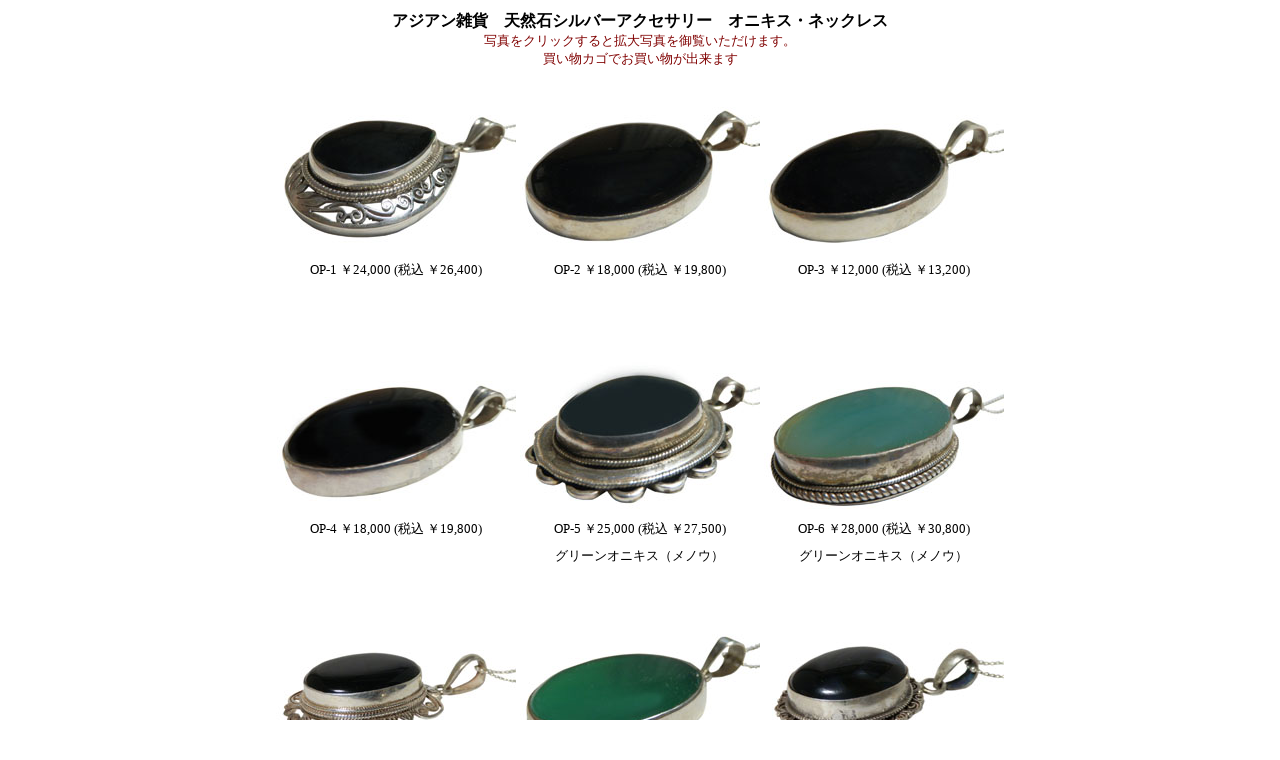

--- FILE ---
content_type: text/html
request_url: https://char-char.com/onikisu-neck/onikisu.htm
body_size: 2587
content:
<!DOCTYPE HTML PUBLIC "-//W3C//DTD HTML 4.01 Transitional//EN">
<HTML>
<HEAD>
<META http-equiv="Content-Type" content="text/html; charset=Shift_JIS">
<META name="GENERATOR" content="IBM WebSphere Studio Homepage Builder Version 12.0.5.0 for Windows">
<META http-equiv="Content-Style-Type" content="text/css">
<TITLE>アジアン雑貨　天然石シルバーアクセサリー　オニキス・ネックレス</TITLE>
</HEAD>
<BODY>
<CENTER>
<TABLE width="900">
  <TBODY>
    <TR>
      <TD align="center"><B>アジアン雑貨　天然石シルバーアクセサリー　オニキス・ネックレス</B><BR>
      <FONT color="#800000" size="-1">写真をクリックすると拡大写真を御覧いただけます。</FONT><FONT size="-1"><BR>
      </FONT><FONT color="#800000" size="-1">買い物カゴでお買い物が出来ます</FONT></TD>
    </TR>
    <TR>
      <TD valign="top" align="center" height="256">
      <TABLE width="720">
        <TBODY>
          <TR>
            <TD height="180" valign="top" width="240"><A href="op-1.htm" target="_blank"><IMG src="op-1.jpg" width="240" height="180" border="0" alt="アジアン雑貨　天然石シルバーアクセサリー　OP-1　オニキスネックレス"></A></TD>
            <TD height="180" valign="top" width="240"><A href="op-2.htm" target="_blank"><IMG src="op-2.jpg" width="240" height="180" border="0" alt="アジアン雑貨　天然石シルバーアクセサリー　OP-2　オニキスネックレス"></A></TD>
            <TD height="180" valign="top" width="240"><A href="op-3.htm" target="_blank"><IMG src="op-3.jpg" width="240" height="180" border="0" alt="アジアン雑貨　天然石シルバーアクセサリー　OP-3　オニキスネックレス"></A></TD>
          </TR>
          <TR>
            <TD align="center" width="240" height="25"><FONT size="-1">OP-1 ￥24,000 (税込 ￥26,400)</FONT></TD>
            <TD align="center" width="240" height="25"><FONT size="-1">OP-2 ￥18,000 (税込 ￥19,800)</FONT></TD>
            <TD align="center" width="240" height="25"><FONT size="-1">OP-3 ￥12,000 (税込 ￥13,200)</FONT></TD>
          </TR>
          <TR>
            <TD align="center" height="23"></TD>
            <TD align="center" height="23"></TD>
            <TD align="center" height="23"></TD>
          </TR>
        </TBODY>
      </TABLE>
      </TD>
    </TR>
    <TR>
      <TD valign="top" align="center" height="259">
      <TABLE width="720">
        <TBODY>
          <TR>
            <TD height="180" valign="top" width="240"><A href="op-4.htm" target="_blank"><IMG src="op-4.jpg" width="239" height="180" border="0" alt="アジアン雑貨　天然石シルバーアクセサリー　OP-4　オニキスネックレス"></A></TD>
            <TD height="180" valign="top" width="240"><A href="op-5.htm" target="_blank"><IMG src="op-5.jpg" width="240" height="180" border="0" alt="アジアン雑貨　天然石シルバーアクセサリー　OP-5 オニキス・ネックレス"></A></TD>
            <TD height="180" valign="top" width="240"><A href="op-6.htm" target="_blank"><IMG src="op-6.jpg" width="240" height="180" border="0" alt="アジアン雑貨　天然石シルバーアクセサリー　OP-6 グリーンオニキス・ネックレス"></A></TD>
          </TR>
          <TR>
            <TD height="26" align="center" width="239"><FONT size="-1">OP-4 ￥18,000 (税込 ￥19,800)</FONT></TD>
            <TD height="26" align="center" width="241"><FONT size="-1">OP-5 ￥25,000 (税込 ￥27,500)</FONT></TD>
            <TD height="20" align="center" width="240"><FONT size="-1">OP-6 ￥28,000 (税込 ￥30,800)</FONT></TD>
          </TR>
          <TR>
            <TD width="239" align="center" height="24"></TD>
            <TD width="241" align="center" height="24"><FONT size="-1">グリーンオニキス（メノウ）</FONT></TD>
            <TD width="238" align="center" height="24"><FONT size="-1">グリーンオニキス（メノウ）</FONT></TD>
          </TR>
        </TBODY>
      </TABLE>
      </TD>
    </TR>
    <TR>
      <TD valign="top" align="center" height="277">
      <TABLE width="720">
        <TBODY>
          <TR>
            <TD height="180" valign="top" width="240"><A href="op-7.htm" target="_blank"><IMG src="op-7.jpg" width="240" height="180" border="0" alt="アジアン雑貨　天然石シルバーアクセサリー　OP-7　オニキスネックレス"></A></TD>
            <TD height="180" valign="top" width="240"><A href="op-8.htm" target="_blank"><IMG src="op-8.jpg" width="240" height="180" border="0" alt="アジアン雑貨　天然石シルバーアクセサリー　OP-8　グリーンオニキス（メノウ）ネックレス"></A></TD>
            <TD height="180" valign="top" width="240"><A href="op-9.htm" target="_blank"><IMG src="op-9.jpg" width="240" height="180" border="0" alt="アジアン雑貨　天然石シルバーアクセサリー OP-9 レッドオニキス・ネックレス"></A></TD>
          </TR>
          <TR>
            <TD height="20" align="center" width="240"><FONT size="-1">OP-7 ￥16,800 (税込 ￥18,680)</FONT></TD>
            <TD height="20" align="center" width="240"><FONT size="-1">OP-8 ￥12,000 (税込 ￥13,200)</FONT></TD>
            <TD height="20" align="center" width="240"><FONT size="-1">OP-9 ￥12,000 (税込 ￥13,200)</FONT></TD>
          </TR>
          <TR>
            <TD align="center" width="239"></TD>
            <TD width="241" align="center"><FONT size="-1">グリーンオニキス（メノウ）</FONT></TD>
            <TD width="238" align="center"></TD>
          </TR>
          <TR>
            <TD align="center"></TD>
            <TD align="center"></TD>
            <TD align="center"></TD>
          </TR>
        </TBODY>
      </TABLE>
      </TD>
    </TR>
    <TR>
      <TD valign="top" align="center" height="270">
      <TABLE width="720">
        <TBODY>
          <TR>
            <TD height="180" valign="top" width="240"><A href="op-10.html" target="_blank"><IMG src="op-10.jpg" width="240" height="180" border="0" alt="アジアン雑貨　天然石シルバーアクセサリー　OP-10 オニキス・ネックレス"></A></TD>
            <TD height="180" valign="top" width="240"><A href="op-11.html" target="_blank"><IMG src="op-11.jpg" width="240" height="180" border="0" alt="アジアン雑貨　天然石シルバーアクセサリー　OP-11 オニキス・ネックレス"></A></TD>
            <TD height="180" valign="top" width="240"><A href="op-12.html" target="_blank"><IMG src="op-12.jpg" width="240" height="180" border="0" alt="アジアン雑貨　天然石シルバーアクセサリー　OP-12 オニキス・ネックレス"></A></TD>
          </TR>
          <TR>
            <TD height="20" align="center" width="240"><FONT size="-1">OP-10 ￥13,000 (税込 ￥14,300)</FONT></TD>
            <TD height="20" align="center" width="240"><FONT size="-1">OP-11 ￥10,000 (税込 ￥11,000)</FONT></TD>
            <TD height="20" align="center" width="240"><FONT size="-1">OP-12 ￥10,000 (税込 ￥11,000)</FONT></TD>
          </TR>
          <TR>
            <TD align="center" width="240"></TD>
            <TD align="center" width="240"></TD>
            <TD align="center" width="240"></TD>
          </TR>
          <TR>
            <TD align="center" height="21"></TD>
            <TD align="center" height="21"></TD>
            <TD align="center" height="21"></TD>
          </TR>
        </TBODY>
      </TABLE>
      </TD>
    </TR>
    <TR>
      <TD valign="top" align="center" height="270">
      <TABLE width="720">
        <TBODY>
          <TR>
            <TD height="180" valign="top" width="240"><A href="op-13.html" target="_blank"><IMG src="op-13.jpg" width="240" height="180" border="0" alt="アジアン雑貨　天然石シルバーアクセサリー　OP-13 オニキス・ネックレス"></A></TD>
            <TD height="180" valign="top" width="240"><A href="op-14.html" target="_blank"><IMG src="op-14.jpg" width="240" height="180" border="0" alt="アジアン雑貨　天然石シルバーアクセサリー　OP-14 オニキス・ネックレス"></A></TD>
            <TD height="180" valign="top" width="240"><A href="op-15.html" target="_blank"><IMG src="op-15.jpg" width="240" height="180" border="0" alt="アジアン雑貨　天然石シルバーアクセサリー　OP-15 オニキス・ネックレス"></A></TD>
          </TR>
          <TR>
            <TD height="20" align="center" width="240"><FONT size="-1">OP-13 ￥10,000 (税込 ￥11,000)</FONT></TD>
            <TD height="20" align="center" width="240"><FONT size="-1">OP-14 ￥10,000 (税込 ￥11,000)</FONT></TD>
            <TD height="20" align="center" width="240"><FONT size="-1">OP-15 ￥10,000 (税込 ￥11,000)</FONT></TD>
          </TR>
          <TR>
            <TD align="center" width="240"><FONT size="-1">レッドオニキス</FONT></TD>
            <TD align="center" width="240"><FONT size="-1">レッドオニキス</FONT></TD>
            <TD align="center" width="240"><FONT size="-1">レッドオニキス</FONT></TD>
          </TR>
          <TR>
            <TD align="center" height="21"></TD>
            <TD align="center" height="21"></TD>
            <TD align="center" height="21"></TD>
          </TR>
        </TBODY>
      </TABLE>
      </TD>
    </TR>
    <TR>
      <TD valign="top" align="center" height="249">
      <TABLE width="240">
        <TBODY>
          <TR>
            <TD height="180" valign="top" width="240"><A href="op-16.html" target="_blank"><IMG src="op-16.jpg" width="240" height="180" border="0" alt="アジアン雑貨　天然石シルバーアクセサリー　OP-16 オニキス・ネックレス"></A></TD>
          </TR>
          <TR>
            <TD height="20" align="center" width="240"><FONT size="-1">OP-16 ￥17,000 (税込 ￥18,700)</FONT></TD>
          </TR>
          <TR>
            <TD align="center" width="240"></TD>
          </TR>
          <TR>
            <TD align="center" height="21"></TD>
          </TR>
        </TBODY>
      </TABLE>
      </TD>
    </TR>
    <TR>
      <TD align="center"><FONT size="-1">実際の色合いと異なる場合もこざいますので、ご了承下さい。</FONT></TD>
    </TR>
    <TR>
      <TD valign="top" align="center" height="462">
      <TABLE border="1" width="800" bgcolor="#990000">
        <TBODY>
          <TR>
            <TD colspan="2" bgcolor="#ffffff" height="22"><IMG src="b006lis.gif" width="16" height="16" border="0" alt="飾り"> ご利用ガイド</TD>
          </TR>
          <TR>
            <TD bgcolor="#ffffff" height="24" width="400">　ご注文方法　<A href="../info/buy.html" target="_blank"><IMG src="info.gif" width="50" height="21" border="0" alt="infoバーナー"></A></TD>
            <TD bgcolor="#ffffff" height="24" width="400">　配送・送料について　<A href="../info/send.html"><IMG src="info.gif" width="50" height="21" border="0" alt="infoバーナー"></A></TD>
          </TR>
          <TR>
            <TD bgcolor="#ffffff" valign="top" width="400" height="110"><FONT size="-1">■ご注文は、ショッピングカートでお買い物ができます。<BR>
            　「カートに入れる」ボタンをクリック下さい。<BR>
            　ご注文ページにリンクします。<BR>
            　お支払い方法をお選び下さい。<BR>
            　ご住所・お名前などの必要事項をご入力下さい。<BR>
            　ご注文が終わりますと「ご注文確認」のメールが届きます。<BR>
            ■ショッピングカートが使えない場合は<FONT color="#800000"><A href="http://char-char.com/info/orderform2.htm">注文フォーム</A>　</FONT><BR>
            ■カートが上手く操作出来ない場合は　<A href="../info/fax.htm" target="_blank">FAX注文</A><BR>
            </FONT></TD>
            <TD bgcolor="#ffffff" width="400" valign="top" height="110"><FONT size="-1">■ゆうパック・レターパック・定型外郵便で発送します。<BR>
            ■お買い上げ5000円以上は送料無料です。<BR>
            　　代引き・NP後払いは手数料がかかります。<BR>
            　*仏像など重量がある商品は送料500円になります。<BR>
            　沖縄・離島・海外発送の場合は一部ご負担いただきます。<BR>
            　詳しくはお問い合わせ下さい。　<A href="../mpmail/form.html" target="_blank">問い合わせ</A><BR>
            </FONT></TD>
          </TR>
          <TR>
            <TD bgcolor="#ffffff" width="400" height="8">　お支払い方法　<A href="../info/pay.html" target="_blank"><IMG src="info.gif" width="50" height="21" border="0" alt="infoバーナー"></A></TD>
            <TD bgcolor="#ffffff" width="400" height="8">　返品・交換について</TD>
          </TR>
          <TR>
            <TD bgcolor="#ffffff" width="400" valign="top" height="174"><FONT size="2">■　銀行振り込み（前払い）<BR>
            ■　郵便振替 （前払い）<BR>
            ■　代金引換（ゆうパック・定型外郵便） 手数料800円～1,200円<BR>
            ■　NP後払い　お買い金額から10％の買い物手数料と<BR>
            　　 手数料350円が別途かかります。<BR>
            <A href="http://www.netprotections.com/howto.html"><IMG src="np.gif" width="100" height="30" border="0" alt="NPバーナー"></A><BR>
            ■　クレジット決済　各種クレジット決済が出来ます。<BR>
            <A href="http://www.cardservice.co.jp/zeuscardpayment.html"><IMG src="zesu.jpg" width="88" height="31" border="0" alt="zesuバーナー"></A> <BR>
            </FONT></TD>
            <TD bgcolor="#ffffff" width="400" valign="top" height="174"><FONT size="2">■　未使用に限り商品到着後3日以内にご連絡を頂いた<BR>
            　　 場合返品をお受けします。<BR>
            　　 ただし、返品の送料はお客様のご負担になります。<BR>
            　　　配達記録付き、運送会社をお使い下さい。<BR>
            ■　商品の交換による送料は500円かかります。<BR>
            ■　違う商品・商品不足・商品に欠陥があった場合は<BR>
            　　 当社が負担いたします。<BR>
            ■　<FONT size="-1" color="#800000">グレジット決済で<BR>
            　　　お買い上げの場合はカード決済取り消しとなります。</FONT></FONT></TD>
          </TR>
        </TBODY>
      </TABLE>
      </TD>
    </TR>
    <TR>
      <TD align="center" height="22"><FONT size="-1"><A href="../sub/neck.html">天然石ネックレスに戻る</A>　<A href="../index.html">トップに戻る</A></FONT></TD>
    </TR>
  </TBODY>
</TABLE>
</CENTER>
</BODY>
</HTML>